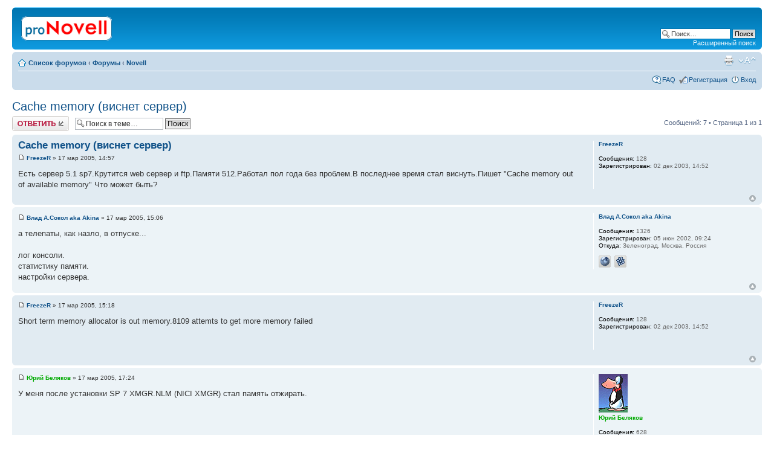

--- FILE ---
content_type: text/html; charset=UTF-8
request_url: http://novell.org.ru/forum/viewtopic.php?p=36355
body_size: 5037
content:
<!DOCTYPE html PUBLIC "-//W3C//DTD XHTML 1.0 Strict//EN" "http://www.w3.org/TR/xhtml1/DTD/xhtml1-strict.dtd">
<html xmlns="http://www.w3.org/1999/xhtml" dir="ltr" lang="ru-ru" xml:lang="ru-ru">
<head>

<meta http-equiv="content-type" content="text/html; charset=UTF-8" />
<meta http-equiv="content-style-type" content="text/css" />
<meta http-equiv="content-language" content="ru-ru" />
<meta http-equiv="imagetoolbar" content="no" />
<meta name="resource-type" content="document" />
<meta name="distribution" content="global" />
<meta name="copyright" content="2002-2010 proNovell Team" />
<meta name="keywords" content="" />
<meta name="description" content="" />
<meta http-equiv="X-UA-Compatible" content="IE=EmulateIE7; IE=EmulateIE9" />

<title>proNovell &bull; Просмотр темы - Сache memory (виснет сервер)</title>



<script type="text/javascript">
// <![CDATA[
	var jump_page = 'Введите номер страницы, на которую хотите перейти:';
	var on_page = '1';
	var per_page = '';
	var base_url = '';
	var style_cookie = 'phpBBstyle';
	var style_cookie_settings = '; path=/; domain=novell.org.ru';
	var onload_functions = new Array();
	var onunload_functions = new Array();

	

	/**
	* Find a member
	*/
	function find_username(url)
	{
		popup(url, 760, 570, '_usersearch');
		return false;
	}

	/**
	* New function for handling multiple calls to window.onload and window.unload by pentapenguin
	*/
	window.onload = function()
	{
		for (var i = 0; i < onload_functions.length; i++)
		{
			eval(onload_functions[i]);
		}
	}

	window.onunload = function()
	{
		for (var i = 0; i < onunload_functions.length; i++)
		{
			eval(onunload_functions[i]);
		}
	}

// ]]>
</script>
<script type="text/javascript" src="./styles/prosilver/template/styleswitcher.js"></script>
<script type="text/javascript" src="./styles/prosilver/template/forum_fn.js"></script>

<link href="./styles/prosilver/theme/print.css" rel="stylesheet" type="text/css" media="print" title="printonly" />
<link href="./style.php?id=1&amp;lang=en&amp;sid=a4e0027c7ce53ad10f646e1e108bb8a2" rel="stylesheet" type="text/css" media="screen, projection" />

<link href="./styles/prosilver/theme/normal.css" rel="stylesheet" type="text/css" title="A" />
<link href="./styles/prosilver/theme/medium.css" rel="alternate stylesheet" type="text/css" title="A+" />
<link href="./styles/prosilver/theme/large.css" rel="alternate stylesheet" type="text/css" title="A++" />



</head>

<body id="phpbb" class="section-viewtopic ltr">

<div id="wrap">
	<a id="top" name="top" accesskey="t"></a>
	<div id="page-header">
		<div class="headerbar">
			<div class="inner"><span class="corners-top"><span></span></span>

			<div id="site-description">
				<a href="./index.php?sid=a4e0027c7ce53ad10f646e1e108bb8a2" title="Список форумов" id="logo"><img src="./styles/prosilver/imageset/proNovell.gif" width="150" height="40" alt="" title="" /></a>
				<p class="skiplink"><a href="#start_here">Пропустить</a></p>
			</div>

		
			<div id="search-box">
				<form action="./search.php?sid=a4e0027c7ce53ad10f646e1e108bb8a2" method="post" id="search">
				<fieldset>
					<input name="keywords" id="keywords" type="text" maxlength="128" title="Ключевые слова" class="inputbox search" value="Поиск…" onclick="if(this.value=='Поиск…')this.value='';" onblur="if(this.value=='')this.value='Поиск…';" />
					<input class="button2" value="Поиск" type="submit" /><br />
					<a href="./search.php?sid=a4e0027c7ce53ad10f646e1e108bb8a2" title="Параметры расширенного поиска">Расширенный поиск</a> 
				</fieldset>
				</form>
			</div>
		

			<span class="corners-bottom"><span></span></span></div>
		</div>

		<div class="navbar">
			<div class="inner"><span class="corners-top"><span></span></span>

			<ul class="linklist navlinks">
				<li class="icon-home"><a href="./index.php?sid=a4e0027c7ce53ad10f646e1e108bb8a2" accesskey="h">Список форумов</a>  <strong>&#8249;</strong> <a href="./viewforum.php?f=7&amp;sid=a4e0027c7ce53ad10f646e1e108bb8a2">Форумы</a> <strong>&#8249;</strong> <a href="./viewforum.php?f=1&amp;sid=a4e0027c7ce53ad10f646e1e108bb8a2">Novell</a></li>

				<li class="rightside"><a href="#" onclick="fontsizeup(); return false;" onkeypress="return fontsizeup(event);" class="fontsize" title="Изменить размер шрифта">Изменить размер шрифта</a></li>

				<li class="rightside"><a href="./viewtopic.php?f=1&amp;t=5573&amp;sid=a4e0027c7ce53ad10f646e1e108bb8a2&amp;view=print" title="Версия для печати" accesskey="p" class="print">Версия для печати</a></li>
			</ul>

			

			<ul class="linklist rightside">
				<li class="icon-faq"><a href="./faq.php?sid=a4e0027c7ce53ad10f646e1e108bb8a2" title="Часто задаваемые вопросы">FAQ</a></li>
				<li class="icon-register"><a href="./ucp.php?mode=register&amp;sid=a4e0027c7ce53ad10f646e1e108bb8a2">Регистрация</a></li>
					<li class="icon-logout"><a href="./ucp.php?mode=login&amp;sid=a4e0027c7ce53ad10f646e1e108bb8a2" title="Вход" accesskey="x">Вход</a></li>
				
			</ul>

			<span class="corners-bottom"><span></span></span></div>
		</div>

	</div>

	<a name="start_here"></a>
	<div id="page-body">
		
<h2><a href="./viewtopic.php?f=1&amp;t=5573&amp;sid=a4e0027c7ce53ad10f646e1e108bb8a2">Сache memory (виснет сервер)</a></h2>
<!-- NOTE: remove the style="display: none" when you want to have the forum description on the topic body --><div style="display: none !important;">Обсуждение технических вопросов по продуктам Novell<br /></div>

<div class="topic-actions">

	<div class="buttons">
	
		<div class="reply-icon"><a href="./posting.php?mode=reply&amp;f=1&amp;t=5573&amp;sid=a4e0027c7ce53ad10f646e1e108bb8a2" title="Ответить"><span></span>Ответить</a></div>
	
	</div>

	
		<div class="search-box">
			<form method="post" id="topic-search" action="./search.php?t=5573&amp;sid=a4e0027c7ce53ad10f646e1e108bb8a2">
			<fieldset>
				<input class="inputbox search tiny"  type="text" name="keywords" id="search_keywords" size="20" value="Поиск в теме…" onclick="if(this.value=='Поиск в теме…')this.value='';" onblur="if(this.value=='')this.value='Поиск в теме…';" />
				<input class="button2" type="submit" value="Поиск" />
				<input type="hidden" value="5573" name="t" />
				<input type="hidden" value="msgonly" name="sf" />
			</fieldset>
			</form>
		</div>
	
		<div class="pagination">
			Сообщений: 7
			 &bull; Страница <strong>1</strong> из <strong>1</strong>
		</div>
	

</div>
<div class="clear"></div>


	<div id="p36304" class="post bg2">
		<div class="inner"><span class="corners-top"><span></span></span>

		<div class="postbody">
			

			<h3 class="first"><a href="#p36304">Сache memory (виснет сервер)</a></h3>
			<p class="author"><a href="./viewtopic.php?p=36304&amp;sid=a4e0027c7ce53ad10f646e1e108bb8a2#p36304"><img src="./styles/prosilver/imageset/icon_post_target.gif" width="11" height="9" alt="Сообщение" title="Сообщение" /></a> <strong><a href="./memberlist.php?mode=viewprofile&amp;u=1121&amp;sid=a4e0027c7ce53ad10f646e1e108bb8a2">FreezeR</a></strong> &raquo; 17 мар 2005, 14:57 </p>

			

			<div class="content">Есть сервер 5.1 sp7.Крутится web сервер и ftp.Памяти 512.Работал пол года без проблем.В последнее время стал виснуть.Пишет "Сache memory out of available memory" Что может быть?</div>

			

		</div>

		
			<dl class="postprofile" id="profile36304">
			<dt>
				<a href="./memberlist.php?mode=viewprofile&amp;u=1121&amp;sid=a4e0027c7ce53ad10f646e1e108bb8a2">FreezeR</a>
			</dt>

			

		<dd>&nbsp;</dd>

		<dd><strong>Сообщения:</strong> 128</dd><dd><strong>Зарегистрирован:</strong> 02 дек 2003, 14:52</dd>

		</dl>
	

		<div class="back2top"><a href="#wrap" class="top" title="Вернуться к началу">Вернуться к началу</a></div>

		<span class="corners-bottom"><span></span></span></div>
	</div>

	<hr class="divider" />

	<div id="p36306" class="post bg1">
		<div class="inner"><span class="corners-top"><span></span></span>

		<div class="postbody">
			

			<h3 ><a href="#p36306"></a></h3>
			<p class="author"><a href="./viewtopic.php?p=36306&amp;sid=a4e0027c7ce53ad10f646e1e108bb8a2#p36306"><img src="./styles/prosilver/imageset/icon_post_target.gif" width="11" height="9" alt="Сообщение" title="Сообщение" /></a> <strong><a href="./memberlist.php?mode=viewprofile&amp;u=20&amp;sid=a4e0027c7ce53ad10f646e1e108bb8a2">Влад А.Сокол aka Akina</a></strong> &raquo; 17 мар 2005, 15:06 </p>

			

			<div class="content">а телепаты, как назло, в отпуске...
<br />
<br />лог консоли.
<br />статистику памяти.
<br />настройки сервера.</div>

			

		</div>

		
			<dl class="postprofile" id="profile36306">
			<dt>
				<a href="./memberlist.php?mode=viewprofile&amp;u=20&amp;sid=a4e0027c7ce53ad10f646e1e108bb8a2">Влад А.Сокол aka Akina</a>
			</dt>

			

		<dd>&nbsp;</dd>

		<dd><strong>Сообщения:</strong> 1326</dd><dd><strong>Зарегистрирован:</strong> 05 июн 2002, 09:24</dd><dd><strong>Откуда:</strong> Зеленоград, Москва, Россия</dd>
			<dd>
				<ul class="profile-icons">
					<li class="web-icon"><a href="http://akina.hop.ru" title="WWW: http://akina.hop.ru"><span>Сайт</span></a></li><li class="icq-icon"><a href="http://www.icq.com/people/webmsg.php?to=17061943" onclick="popup(this.href, 550, 320); return false;" title="ICQ"><span>ICQ</span></a></li>
				</ul>
			</dd>
		

		</dl>
	

		<div class="back2top"><a href="#wrap" class="top" title="Вернуться к началу">Вернуться к началу</a></div>

		<span class="corners-bottom"><span></span></span></div>
	</div>

	<hr class="divider" />

	<div id="p36309" class="post bg2">
		<div class="inner"><span class="corners-top"><span></span></span>

		<div class="postbody">
			

			<h3 ><a href="#p36309"></a></h3>
			<p class="author"><a href="./viewtopic.php?p=36309&amp;sid=a4e0027c7ce53ad10f646e1e108bb8a2#p36309"><img src="./styles/prosilver/imageset/icon_post_target.gif" width="11" height="9" alt="Сообщение" title="Сообщение" /></a> <strong><a href="./memberlist.php?mode=viewprofile&amp;u=1121&amp;sid=a4e0027c7ce53ad10f646e1e108bb8a2">FreezeR</a></strong> &raquo; 17 мар 2005, 15:18 </p>

			

			<div class="content">Short term memory allocator is out memory.8109 attemts to get more memory failed</div>

			

		</div>

		
			<dl class="postprofile" id="profile36309">
			<dt>
				<a href="./memberlist.php?mode=viewprofile&amp;u=1121&amp;sid=a4e0027c7ce53ad10f646e1e108bb8a2">FreezeR</a>
			</dt>

			

		<dd>&nbsp;</dd>

		<dd><strong>Сообщения:</strong> 128</dd><dd><strong>Зарегистрирован:</strong> 02 дек 2003, 14:52</dd>

		</dl>
	

		<div class="back2top"><a href="#wrap" class="top" title="Вернуться к началу">Вернуться к началу</a></div>

		<span class="corners-bottom"><span></span></span></div>
	</div>

	<hr class="divider" />

	<div id="p36326" class="post bg1">
		<div class="inner"><span class="corners-top"><span></span></span>

		<div class="postbody">
			

			<h3 ><a href="#p36326"></a></h3>
			<p class="author"><a href="./viewtopic.php?p=36326&amp;sid=a4e0027c7ce53ad10f646e1e108bb8a2#p36326"><img src="./styles/prosilver/imageset/icon_post_target.gif" width="11" height="9" alt="Сообщение" title="Сообщение" /></a> <strong><a href="./memberlist.php?mode=viewprofile&amp;u=3&amp;sid=a4e0027c7ce53ad10f646e1e108bb8a2" style="color: #00AA00;" class="username-coloured">Юрий Беляков</a></strong> &raquo; 17 мар 2005, 17:24 </p>

			

			<div class="content">У меня после установки SP 7 XMGR.NLM (NICI XMGR) стал память отжирать.</div>

			

		</div>

		
			<dl class="postprofile" id="profile36326">
			<dt>
				<a href="./memberlist.php?mode=viewprofile&amp;u=3&amp;sid=a4e0027c7ce53ad10f646e1e108bb8a2"><img src="./images/avatars/gallery/comic/comic130.gif" width="48" height="64" alt="Аватара пользователя" /></a><br />
				<a href="./memberlist.php?mode=viewprofile&amp;u=3&amp;sid=a4e0027c7ce53ad10f646e1e108bb8a2" style="color: #00AA00;" class="username-coloured">Юрий Беляков</a>
			</dt>

			

		<dd>&nbsp;</dd>

		<dd><strong>Сообщения:</strong> 628</dd><dd><strong>Зарегистрирован:</strong> 31 май 2002, 11:46</dd><dd><strong>Откуда:</strong> Екатеринбург</dd>
			<dd>
				<ul class="profile-icons">
					<li class="web-icon"><a href="http://novell.org.ru" title="WWW: http://novell.org.ru"><span>Сайт</span></a></li><li class="icq-icon"><a href="http://www.icq.com/people/webmsg.php?to=115220401" onclick="popup(this.href, 550, 320); return false;" title="ICQ"><span>ICQ</span></a></li>
				</ul>
			</dd>
		

		</dl>
	

		<div class="back2top"><a href="#wrap" class="top" title="Вернуться к началу">Вернуться к началу</a></div>

		<span class="corners-bottom"><span></span></span></div>
	</div>

	<hr class="divider" />

	<div id="p36343" class="post bg2">
		<div class="inner"><span class="corners-top"><span></span></span>

		<div class="postbody">
			

			<h3 ><a href="#p36343">Там же написано - память кончается!</a></h3>
			<p class="author"><a href="./viewtopic.php?p=36343&amp;sid=a4e0027c7ce53ad10f646e1e108bb8a2#p36343"><img src="./styles/prosilver/imageset/icon_post_target.gif" width="11" height="9" alt="Сообщение" title="Сообщение" /></a> <strong><a href="./memberlist.php?mode=viewprofile&amp;u=170&amp;sid=a4e0027c7ce53ad10f646e1e108bb8a2">Павел Гарбар</a></strong> &raquo; 17 мар 2005, 21:33 </p>

			

			<div class="content">А вот почему - другой вопрос.
<br />Или уже наработал данных много, или программ стало больше, или они больше данных обрабатывают. То есть проблемы роста и иногда надо покупать новые штаны.
<br />Или, что хуже, утечка памяти. Тогда надо вычислять виновника и исправлять/обновлять.</div>

			

		</div>

		
			<dl class="postprofile" id="profile36343">
			<dt>
				<a href="./memberlist.php?mode=viewprofile&amp;u=170&amp;sid=a4e0027c7ce53ad10f646e1e108bb8a2">Павел Гарбар</a>
			</dt>

			

		<dd>&nbsp;</dd>

		<dd><strong>Сообщения:</strong> 715</dd><dd><strong>Зарегистрирован:</strong> 05 июн 2002, 09:36</dd><dd><strong>Откуда:</strong> Санкт-Петербург</dd>

		</dl>
	

		<div class="back2top"><a href="#wrap" class="top" title="Вернуться к началу">Вернуться к началу</a></div>

		<span class="corners-bottom"><span></span></span></div>
	</div>

	<hr class="divider" />

	<div id="p36355" class="post bg1">
		<div class="inner"><span class="corners-top"><span></span></span>

		<div class="postbody">
			

			<h3 ><a href="#p36355"></a></h3>
			<p class="author"><a href="./viewtopic.php?p=36355&amp;sid=a4e0027c7ce53ad10f646e1e108bb8a2#p36355"><img src="./styles/prosilver/imageset/icon_post_target.gif" width="11" height="9" alt="Сообщение" title="Сообщение" /></a> <strong><a href="./memberlist.php?mode=viewprofile&amp;u=3&amp;sid=a4e0027c7ce53ad10f646e1e108bb8a2" style="color: #00AA00;" class="username-coloured">Юрий Беляков</a></strong> &raquo; 18 мар 2005, 07:43 </p>

			

			<div class="content">Однозначно утечка. Надо SP8 "накатить"...</div>

			

		</div>

		
			<dl class="postprofile" id="profile36355">
			<dt>
				<a href="./memberlist.php?mode=viewprofile&amp;u=3&amp;sid=a4e0027c7ce53ad10f646e1e108bb8a2"><img src="./images/avatars/gallery/comic/comic130.gif" width="48" height="64" alt="Аватара пользователя" /></a><br />
				<a href="./memberlist.php?mode=viewprofile&amp;u=3&amp;sid=a4e0027c7ce53ad10f646e1e108bb8a2" style="color: #00AA00;" class="username-coloured">Юрий Беляков</a>
			</dt>

			

		<dd>&nbsp;</dd>

		<dd><strong>Сообщения:</strong> 628</dd><dd><strong>Зарегистрирован:</strong> 31 май 2002, 11:46</dd><dd><strong>Откуда:</strong> Екатеринбург</dd>
			<dd>
				<ul class="profile-icons">
					<li class="web-icon"><a href="http://novell.org.ru" title="WWW: http://novell.org.ru"><span>Сайт</span></a></li><li class="icq-icon"><a href="http://www.icq.com/people/webmsg.php?to=115220401" onclick="popup(this.href, 550, 320); return false;" title="ICQ"><span>ICQ</span></a></li>
				</ul>
			</dd>
		

		</dl>
	

		<div class="back2top"><a href="#wrap" class="top" title="Вернуться к началу">Вернуться к началу</a></div>

		<span class="corners-bottom"><span></span></span></div>
	</div>

	<hr class="divider" />

	<div id="p36356" class="post bg2">
		<div class="inner"><span class="corners-top"><span></span></span>

		<div class="postbody">
			

			<h3 ><a href="#p36356"></a></h3>
			<p class="author"><a href="./viewtopic.php?p=36356&amp;sid=a4e0027c7ce53ad10f646e1e108bb8a2#p36356"><img src="./styles/prosilver/imageset/icon_post_target.gif" width="11" height="9" alt="Сообщение" title="Сообщение" /></a> <strong><a href="./memberlist.php?mode=viewprofile&amp;u=1121&amp;sid=a4e0027c7ce53ad10f646e1e108bb8a2">FreezeR</a></strong> &raquo; 18 мар 2005, 08:38 </p>

			

			<div class="content">Попробую sp8 поставить</div>

			

		</div>

		
			<dl class="postprofile" id="profile36356">
			<dt>
				<a href="./memberlist.php?mode=viewprofile&amp;u=1121&amp;sid=a4e0027c7ce53ad10f646e1e108bb8a2">FreezeR</a>
			</dt>

			

		<dd>&nbsp;</dd>

		<dd><strong>Сообщения:</strong> 128</dd><dd><strong>Зарегистрирован:</strong> 02 дек 2003, 14:52</dd>

		</dl>
	

		<div class="back2top"><a href="#wrap" class="top" title="Вернуться к началу">Вернуться к началу</a></div>

		<span class="corners-bottom"><span></span></span></div>
	</div>

	<hr class="divider" />

	<form id="viewtopic" method="post" action="./viewtopic.php?f=1&amp;t=5573&amp;sid=a4e0027c7ce53ad10f646e1e108bb8a2">

	<fieldset class="display-options" style="margin-top: 0; ">
		
		<label>Показать сообщения за: <select name="st" id="st"><option value="0" selected="selected">Все сообщения</option><option value="1">1 день</option><option value="7">7 дней</option><option value="14">2 недели</option><option value="30">1 месяц</option><option value="90">3 месяца</option><option value="180">6 месяцев</option><option value="365">1 год</option></select></label>
		<label>Поле сортировки <select name="sk" id="sk"><option value="a">Автор</option><option value="t" selected="selected">Время размещения</option><option value="s">Заголовок</option></select></label> <label><select name="sd" id="sd"><option value="a" selected="selected">по возрастанию</option><option value="d">по убыванию</option></select> <input type="submit" name="sort" value="Перейти" class="button2" /></label>
		
	</fieldset>

	</form>
	<hr />


<div class="topic-actions">
	<div class="buttons">
	
		<div class="reply-icon"><a href="./posting.php?mode=reply&amp;f=1&amp;t=5573&amp;sid=a4e0027c7ce53ad10f646e1e108bb8a2" title="Ответить"><span></span>Ответить</a></div>
	
	</div>

	
		<div class="pagination">
			Сообщений: 7
			 &bull; Страница <strong>1</strong> из <strong>1</strong>
		</div>
	
</div>


	<p></p><p><a href="./viewforum.php?f=1&amp;sid=a4e0027c7ce53ad10f646e1e108bb8a2" class="left-box left" accesskey="r">Вернуться в Novell</a></p>

	<form method="post" id="jumpbox" action="./viewforum.php?sid=a4e0027c7ce53ad10f646e1e108bb8a2" onsubmit="if(document.jumpbox.f.value == -1){return false;}">

	
		<fieldset class="jumpbox">
	
			<label for="f" accesskey="j">Перейти:</label>
			<select name="f" id="f" onchange="if(this.options[this.selectedIndex].value != -1){ document.forms['jumpbox'].submit() }">
			
				<option value="-1">Выберите форум</option>
			<option value="-1">------------------</option>
				<option value="7">Форумы</option>
			
				<option value="1" selected="selected">&nbsp; &nbsp;Novell</option>
			
				<option value="6">&nbsp; &nbsp;*nix</option>
			
				<option value="2">&nbsp; &nbsp;Флейм</option>
			
				<option value="5">&nbsp; &nbsp;Грабли</option>
			
				<option value="3">&nbsp; &nbsp;Реклама</option>
			
			</select>
			<input type="submit" value="Перейти" class="button2" />
		</fieldset>
	</form>


	<h3>Кто сейчас на конференции</h3>
	<p>Сейчас этот форум просматривают: нет зарегистрированных пользователей и гости: 7</p>
</div>

<div id="page-footer">

	<div class="navbar">
		<div class="inner"><span class="corners-top"><span></span></span>

		<ul class="linklist">
			<li class="icon-home"><a href="./index.php?sid=a4e0027c7ce53ad10f646e1e108bb8a2" accesskey="h">Список форумов</a></li>
				
			<li class="rightside"><a href="./memberlist.php?mode=leaders&amp;sid=a4e0027c7ce53ad10f646e1e108bb8a2">Наша команда</a> &bull; <a href="./ucp.php?mode=delete_cookies&amp;sid=a4e0027c7ce53ad10f646e1e108bb8a2">Удалить cookies конференции</a> &bull; Часовой пояс: UTC + 3 часа [ Летнее время ]</li>
		</ul>

		<span class="corners-bottom"><span></span></span></div>
	</div>

	<div class="copyright">
		
	</div>
</div>

</div>

<div>
	<a id="bottom" name="bottom" accesskey="z"></a>
	
</div>

</body>
</html>